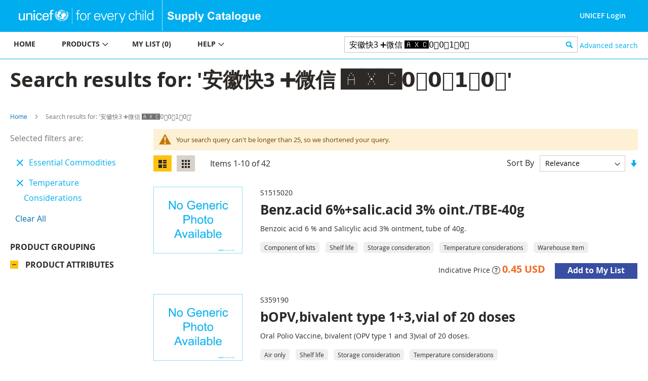

--- FILE ---
content_type: text/html; charset=UTF-8
request_url: https://supply.unicef.org/catalogsearch/result/index/?material_groups=20&product_attributes=7&q=%E5%AE%89%E5%BE%BD%E5%BF%AB3+%E2%9E%95%E5%BE%AE%E4%BF%A1+%F0%9F%85%B0%EF%B8%8E%F0%9F%86%87%F0%9F%85%B20%EF%B8%8F%E2%83%A30%EF%B8%8F%E2%83%A31%EF%B8%8F%E2%83%A30%EF%B8%8F%E2%83%A32%EF%B8%8F%E2%83%A30%EF%B8%8F%E2%83%A3+%E7%9B%B4%E8%90%A5%E5%AE%98%E7%BD%91%E2%9C%85%E8%87%A7wif
body_size: 13841
content:
 <!doctype html><html lang="en"><head ><script> var BASE_URL = 'https\u003A\u002F\u002Fsupply.unicef.org\u002F'; var require = { 'baseUrl': 'https\u003A\u002F\u002Fsupply.unicef.org\u002Fstatic\u002Ffrontend\u002FUnicef\u002Fcatalogue\u002Fen_US' };</script> <meta charset="utf-8"/>
<meta name="title" content="Search results for: &#039;安徽快3 ➕微信 🅰︎🆇🅲0️⃣0️⃣1️⃣0️⃣&#039;"/>
<meta name="robots" content="INDEX,FOLLOW"/>
<meta name="viewport" content="width=device-width, initial-scale=1, maximum-scale=1.0, user-scalable=no"/>
<meta name="format-detection" content="telephone=no"/>
<title>Search results for: &#039;安徽快3 ➕微信 🅰︎🆇🅲0️⃣0️⃣1️⃣0️⃣&#039;</title>
<link  rel="stylesheet" type="text/css"  media="all" href="https://supply.unicef.org/static/frontend/Unicef/catalogue/en_US/mage/calendar.min.css" />
<link  rel="stylesheet" type="text/css"  media="all" href="https://supply.unicef.org/static/frontend/Unicef/catalogue/en_US/css/styles-m.min.css" />
<link  rel="stylesheet" type="text/css"  media="all" href="https://supply.unicef.org/static/frontend/Unicef/catalogue/en_US/Ezest_Sidebar/css/expandcollapse.min.css" />
<link  rel="stylesheet" type="text/css"  media="screen and (min-width: 768px)" href="https://supply.unicef.org/static/frontend/Unicef/catalogue/en_US/css/styles-l.min.css" />
<link  rel="stylesheet" type="text/css"  media="print" href="https://supply.unicef.org/static/frontend/Unicef/catalogue/en_US/css/print.min.css" />
<link  rel="stylesheet" type="text/css"  rel="stylesheet" type="text/css" href="https://supply.unicef.org/static/frontend/Unicef/catalogue/en_US/css/custom.min.css" />
<link  rel="stylesheet" type="text/css"  media="all" href="https://maxcdn.bootstrapcdn.com/font-awesome/4.5.0/css/font-awesome.min.css" />
<script  type="text/javascript"  src="https://supply.unicef.org/static/frontend/Unicef/catalogue/en_US/requirejs/require.min.js"></script>
<script  type="text/javascript"  src="https://supply.unicef.org/static/frontend/Unicef/catalogue/en_US/requirejs-min-resolver.min.js"></script>
<script  type="text/javascript"  src="https://supply.unicef.org/static/frontend/Unicef/catalogue/en_US/mage/requirejs/mixins.min.js"></script>
<script  type="text/javascript"  src="https://supply.unicef.org/static/frontend/Unicef/catalogue/en_US/requirejs-config.min.js"></script>
<script  type="text/javascript"  src="https://supply.unicef.org/static/frontend/Unicef/catalogue/en_US/mage/polyfill.min.js"></script>
<script  type="text/javascript"  src="https://supply.unicef.org/static/frontend/Unicef/catalogue/en_US/Magento_Theme/js/custom.min.js"></script>
<link rel="preload" as="font" crossorigin="anonymous" href="https://supply.unicef.org/static/frontend/Unicef/catalogue/en_US/fonts/opensans/light/opensans-300.woff2" />
<link rel="preload" as="font" crossorigin="anonymous" href="https://supply.unicef.org/static/frontend/Unicef/catalogue/en_US/fonts/opensans/regular/opensans-400.woff2" />
<link rel="preload" as="font" crossorigin="anonymous" href="https://supply.unicef.org/static/frontend/Unicef/catalogue/en_US/fonts/opensans/semibold/opensans-600.woff2" />
<link rel="preload" as="font" crossorigin="anonymous" href="https://supply.unicef.org/static/frontend/Unicef/catalogue/en_US/fonts/opensans/bold/opensans-700.woff2" />
<link rel="preload" as="font" crossorigin="anonymous" href="https://supply.unicef.org/static/frontend/Unicef/catalogue/en_US/fonts/Luma-Icons.woff2" />
<link  rel="icon" type="image/x-icon" href="https://supply.unicef.org/media/favicon/stores/1/favicon.ico" />
<link  rel="shortcut icon" type="image/x-icon" href="https://supply.unicef.org/media/favicon/stores/1/favicon.ico" />
<script async src="https://www.googletagmanager.com/gtag/js?id=G-YLWGG24GJC"></script>
<script>
  window.dataLayer = window.dataLayer || [];
  function gtag(){dataLayer.push(arguments);}
  gtag('js', new Date());

  gtag('config', 'G-YLWGG24GJC');
</script>     <!-- BEGIN GOOGLE ANALYTICS CODE --><script type="text/x-magento-init">
{
    "*": {
        "Magento_GoogleAnalytics/js/google-analytics": {
            "isCookieRestrictionModeEnabled": 0,
            "currentWebsite": 1,
            "cookieName": "user_allowed_save_cookie",
            "ordersTrackingData": [],
            "pageTrackingData": {"optPageUrl":"","isAnonymizedIpActive":false,"accountId":"G-YLWGG24GJC"}        }
    }
}</script><!-- END GOOGLE ANALYTICS CODE --></head><body data-container="body" data-mage-init='{"loaderAjax": {}, "loader": { "icon": "https://supply.unicef.org/static/frontend/Unicef/catalogue/en_US/images/loader-2.gif"}}' class="page-products page-with-filter catalogsearch-result-index page-layout-2columns-left">         <div id="cookie-status">The store will not work correctly in the case when cookies are disabled.</div> <script type="text&#x2F;javascript">document.querySelector("#cookie-status").style.display = "none";</script> <script type="text/x-magento-init">
    {
        "*": {
            "cookieStatus": {}
        }
    }</script> <script type="text/x-magento-init">
    {
        "*": {
            "mage/cookies": {
                "expires": null,
                "path": "\u002F",
                "domain": ".supply.unicef.org",
                "secure": false,
                "lifetime": "3600"
            }
        }
    }</script>  <noscript><div class="message global noscript"><div class="content"><p><strong>JavaScript seems to be disabled in your browser.</strong> <span> For the best experience on our site, be sure to turn on Javascript in your browser.</span></p></div></div></noscript>   <script>true</script> <script>    require.config({
        map: {
            '*': {
                wysiwygAdapter: 'mage/adminhtml/wysiwyg/tiny_mce/tinymce4Adapter'
            }
        }
    });</script>  <div class="page-wrapper"><header class="page-header"><div class="header content">  <span data-action="toggle-nav" class="action nav-toggle"><span>Toggle Nav</span></span>  <a class="logo" href="https://www.unicef.org/" title="" target="_blank"> <img src="https://supply.unicef.org/media/logo/stores/1/Logo_Signature_Container_Rectangle_Horizontal_ENG_RGB.png" title="" alt="" width="170"  /></a> <div class="second-logo-container"> <div class="widget block block-static-block"><!--Home page Supply catalouge logo change-->

<div class="secound-logo"><a title="Supply Catalouge" href="/"><img src="https://supply.unicef.org/media/wysiwyg/scat-logo-without-line.png" alt="Supply Catalouge" /></a></div></div></div><div class="panel header"> <a class="action skip contentarea" href="#contentarea"><span> Skip to Content</span></a>  <ul class="header links">  <li class="greet welcome"><span></span></li> <script type="text/x-magento-init">
        {
            "*": {
                "Magento_Ui/js/core/app": {
                    "components": {
                        "customer": {
                            "component": "Magento_Customer/js/view/customer"
                        }
                    }
                }
            }
        }</script>  <li class="authorization-link"> <a href ="https://login.microsoftonline.com/77410195-14e1-4fb8-904b-ab1892023667/oauth2/v2.0/authorize?response_type=id_token&scope=user.read%20openid%20profile&client_id=9c040b4e-01d2-4357-8f8e-f42d6c29b7af&redirect_uri=https%3A%2F%2Fsupply.unicef.org%2Fssologin%2Ftoken%2Flogin&state=5e0cc9d3-be89-4649-a66c-705c15b657a9&nonce=167c6782-f76b-4f08-8089-7b19fba65684&client_info=1&x-client-SKU=MSAL.JS&x-client-Ver=0.2.3&client-request-id=4cd612ff-313d-4a61-be21-dcaa6d3c3f03&prompt=select_account&response_mode=form_post"> UNICEF Login</a> </li> <script>
    window.ssoClientUrl = "https://login.microsoftonline.com/77410195-14e1-4fb8-904b-ab1892023667/oauth2/v2.0/authorize?response_type=id_token&scope=user.read%20openid%20profile&client_id=9c040b4e-01d2-4357-8f8e-f42d6c29b7af&redirect_uri=https%3A%2F%2Fsupply.unicef.org%2Fssologin%2Ftoken%2Flogin&state=5e0cc9d3-be89-4649-a66c-705c15b657a9&nonce=167c6782-f76b-4f08-8089-7b19fba65684&client_info=1&x-client-SKU=MSAL.JS&x-client-Ver=0.2.3&client-request-id=4cd612ff-313d-4a61-be21-dcaa6d3c3f03&prompt=select_account&response_mode=form_post";</script></ul></div><ul class="compare wrapper"> <li class="item link compare" data-bind="scope: 'compareProducts'" data-role="compare-products-link"><a class="action compare no-display" title="Compare&#x20;Products" data-bind="attr: {'href': compareProducts().listUrl}, css: {'no-display': !compareProducts().count}" >Compare Products <span class="counter qty" data-bind="text: compareProducts().countCaption"></span></a></li> <script type="text/x-magento-init">
{"[data-role=compare-products-link]": {"Magento_Ui/js/core/app": {"components":{"compareProducts":{"component":"Magento_Catalog\/js\/view\/compare-products"}}}}}</script></ul></div></header><div class="menu-search-container">  <div class="sections nav-sections"> <div class="section-items nav-sections-items" data-mage-init='{"tabs":{"openedState":"active"}}'>  <div class="section-item-title nav-sections-item-title" data-role="collapsible"><a class="nav-sections-item-switch" data-toggle="switch" href="#store.menu">Menu</a></div><div class="section-item-content nav-sections-item-content" id="store.menu" data-role="content">   <a id="back-to-top-button"></a>    <nav class="navigation" data-action="navigation"><ul data-mage-init='{"menu":{"responsive":true, "expanded":true, "position":{"my":"left top","at":"left bottom"}}}'><li class="level0 nav-7 level-top parent ui-menu-item"><a class="level-top ui-corner-all" tabindex="-1" href="https://supply.unicef.org/"><span>Home</span></a></li>
<li class="level0 nav-4 level-top parent ui-menu-item"><a class="level-top ui-corner-all" tabindex="-1" href="https://supply.unicef.org/product-categories"><span>Products</span><span class="ui-menu-icon ui-icon ui-icon-carat-1-e"></span></a>
	<ul class="level0 submenu ui-menu ui-widget ui-widget-content ui-corner-all" style="display: none;">
		<li class="level1 nav-4-1 first ui-menu-item"><a class="ui-corner-all" tabindex="-1" href="https://supply.unicef.org/all-materials.html"><span>All products</span></a></li>
		<li class="level1 nav-4-2 ui-menu-item"><a class="ui-corner-all" tabindex="-1" href="https://supply.unicef.org/all-materials.html?material_groups=18"><span>Emergency products</span></a></li>
		<li class="level1 nav-4-4 last ui-menu-item"><a class="ui-corner-all" tabindex="-1" href="https://supply.unicef.org/all-materials.html?material_groups=20"><span>Essential commodities</span></a></li>
		<li class="level1 nav-4-3 last ui-menu-item"><a class="ui-corner-all" tabindex="-1" href="https://supply.unicef.org/all-materials.html?material_groups=19"><span>Kits</span></a></li>
	</ul>
</li>
<li class="level0 nav-2 level-top parent ui-menu-item"><a class="level-top ui-corner-all" tabindex="-1" href="https://supply.unicef.org/checkout/cart/"><span id="mylist-menubar">My list </span></a></li>
<li class="level0 nav-5 level-top parent ui-menu-item"><a class="level-top ui-corner-all" tabindex="-1" href="https://supply.unicef.org/help"><span>Help</span><span class="ui-menu-icon ui-icon ui-icon-carat-1-e"></span></a>
	<ul class="level0 submenu ui-menu ui-widget ui-widget-content ui-corner-all" style="display: none;">
		<li class="level1 nav-5-1 first last ui-menu-item"><a class="ui-corner-all" tabindex="-1" href="https://supply.unicef.org/how-to-order"><span>How to order</span></a></li>
		<li class="level1 nav-5-1 first last ui-menu-item"><a class="ui-corner-all" tabindex="-1" href="https://supply.unicef.org/product-attributes-guide"><span>Product attributes guide</span></a></li>
		<li class="level1 nav-5-1 first last ui-menu-item"><a class="ui-corner-all" tabindex="-1" href="https://supply.unicef.org/frequently-asked-questions"><span>Frequently Asked Questions</span></a></li>
		<li class="level1 nav-5-1 first last ui-menu-item"><a class="ui-corner-all" tabindex="-1" href="https://supply.unicef.org/acronyms-abbreviations"><span>Acronyms &amp; Abbreviations</span></a></li>
		<li class="level1 nav-5-1 first last ui-menu-item"><a class="ui-corner-all" tabindex="-1" href="https://supply.unicef.org/conversion-table"><span>Conversion Table</span></a></li>
	</ul>
</li></ul></nav><script>
    require(['jquery', 'jquery/ui'], function($){
        var btn = $('#back-to-top-button');
        $(window).scroll(function() {
          if ($(window).scrollTop() > 500) {
            btn.addClass('show');
          } else {
            btn.removeClass('show');
          }
        });
        btn.on('click', function(e) {
          e.preventDefault();
          $('html, body').animate({scrollTop:0}, '100');
        });
      });</script></div>  <div class="section-item-title nav-sections-item-title" data-role="collapsible"><a class="nav-sections-item-switch" data-toggle="switch" href="#store.links">Account</a></div><div class="section-item-content nav-sections-item-content" id="store.links" data-role="content"><!-- Account links --></div> </div></div>  <div class="block block-search"><div class="block block-title"><strong>Search</strong></div><div class="block block-content"><form class="form minisearch" id="search_mini_form" action="https://supply.unicef.org/catalogsearch/result/" method="get"><div class="field search"><label class="label" for="search" data-role="minisearch-label"><span>Search</span></label> <div class="control"><input id="search" data-mage-init='{"quickSearch":{ "formSelector":"#search_mini_form", "url":"https://supply.unicef.org/search/ajax/suggest/", "destinationSelector":"#search_autocomplete", "minSearchLength":"3"} }' type="text" name="q" value="安徽快3 ➕微信 🅰︎🆇🅲0️⃣0️⃣1️⃣0️⃣" placeholder="&#x20;Search&#x20;products&#x20;by&#x20;keywords" class="input-text" maxlength="25" role="combobox" aria-haspopup="false" aria-autocomplete="both" autocomplete="off" aria-expanded="false"/>
<!-- <div id="search_autocomplete" class="search-autocomplete"></div>--></div></div><div class="actions"><button type="submit" title="Search" class="action search" aria-label="Search" ><span>Search</span></button></div></form></div></div>  <div class="nested"><a class="action advanced" href="https://supply.unicef.org/catalogsearch/advanced/" data-action="advanced-search"> Advanced search</a></div></div><div class="top-container">  <div class="page-title-wrapper"><h1 class="page-title"  ><span class="base" data-ui-id="page-title-wrapper" >Search results for: &#039;安徽快3 ➕微信 🅰︎🆇🅲0️⃣0️⃣1️⃣0️⃣&#039;</span></h1></div><div class="page messages"> <div data-placeholder="messages"></div> <div data-bind="scope: 'messages'"><!-- ko if: cookieMessages && cookieMessages.length > 0 --><div role="alert" data-bind="foreach: { data: cookieMessages, as: 'message' }" class="messages"><div data-bind="attr: { class: 'message-' + message.type + ' ' + message.type + ' message', 'data-ui-id': 'message-' + message.type }"><div data-bind="html: $parent.prepareMessageForHtml(message.text)"></div></div></div><!-- /ko --><!-- ko if: messages().messages && messages().messages.length > 0 --><div role="alert" data-bind="foreach: { data: messages().messages, as: 'message' }" class="messages"><div data-bind="attr: { class: 'message-' + message.type + ' ' + message.type + ' message', 'data-ui-id': 'message-' + message.type }"><div data-bind="html: $parent.prepareMessageForHtml(message.text)"></div></div></div><!-- /ko --></div><script type="text/x-magento-init">
    {
        "*": {
            "Magento_Ui/js/core/app": {
                "components": {
                        "messages": {
                            "component": "Magento_Theme/js/view/messages"
                        }
                    }
                }
            }
    }</script></div></div>  <div class="breadcrumbs"><ul class="items"> <li class="item home"> <a href="https://supply.unicef.org/" title="Go to Home Page">Home</a> </li>  <li class="item search"> <strong>Search results for: &#039;安徽快3 ➕微信 🅰︎🆇🅲0️⃣0️⃣1️⃣0️⃣&#039;</strong> </li> </ul></div><main id="maincontent" class="page-main"> <a id="contentarea" tabindex="-1"></a><div class="columns"><div class="column main"><input name="form_key" type="hidden" value="wSIH23sSyVkn2AeK" /> <div id="authenticationPopup" data-bind="scope:'authenticationPopup', style: {display: 'none'}"> <script>window.authenticationPopup = {"autocomplete":"off","customerRegisterUrl":"https:\/\/supply.unicef.org\/customer\/account\/create\/","customerForgotPasswordUrl":"https:\/\/supply.unicef.org\/customer\/account\/forgotpassword\/","baseUrl":"https:\/\/supply.unicef.org\/"}</script> <!-- ko template: getTemplate() --><!-- /ko --><script type="text/x-magento-init">
        {
            "#authenticationPopup": {
                "Magento_Ui/js/core/app": {"components":{"authenticationPopup":{"component":"Magento_Customer\/js\/view\/authentication-popup","children":{"messages":{"component":"Magento_Ui\/js\/view\/messages","displayArea":"messages"},"captcha":{"component":"Magento_Captcha\/js\/view\/checkout\/loginCaptcha","displayArea":"additional-login-form-fields","formId":"user_login","configSource":"checkout"},"amazon-button":{"component":"Amazon_Login\/js\/view\/login-button-wrapper","sortOrder":"0","displayArea":"additional-login-form-fields","config":{"tooltip":"Securely login to our website using your existing Amazon details.","componentDisabled":true}}}}}}            },
            "*": {
                "Magento_Ui/js/block-loader": "https\u003A\u002F\u002Fsupply.unicef.org\u002Fstatic\u002Ffrontend\u002FUnicef\u002Fcatalogue\u002Fen_US\u002Fimages\u002Floader\u002D1.gif"
            }
        }</script></div> <script type="text/x-magento-init">
    {
        "*": {
            "Magento_Customer/js/section-config": {
                "sections": {"stores\/store\/switch":["*"],"stores\/store\/switchrequest":["*"],"directory\/currency\/switch":["*"],"*":["messages"],"customer\/account\/logout":["*","recently_viewed_product","recently_compared_product","persistent"],"customer\/account\/loginpost":["*"],"customer\/account\/createpost":["*"],"customer\/account\/editpost":["*"],"customer\/ajax\/login":["checkout-data","cart","captcha"],"catalog\/product_compare\/add":["compare-products"],"catalog\/product_compare\/remove":["compare-products"],"catalog\/product_compare\/clear":["compare-products"],"sales\/guest\/reorder":["cart"],"sales\/order\/reorder":["cart"],"checkout\/cart\/add":["cart","directory-data"],"checkout\/cart\/delete":["cart"],"checkout\/cart\/updatepost":["cart"],"checkout\/cart\/updateitemoptions":["cart"],"checkout\/cart\/couponpost":["cart"],"checkout\/cart\/estimatepost":["cart"],"checkout\/cart\/estimateupdatepost":["cart"],"checkout\/onepage\/saveorder":["cart","checkout-data","last-ordered-items"],"checkout\/sidebar\/removeitem":["cart"],"checkout\/sidebar\/updateitemqty":["cart"],"rest\/*\/v1\/carts\/*\/payment-information":["cart","last-ordered-items","instant-purchase"],"rest\/*\/v1\/guest-carts\/*\/payment-information":["cart"],"rest\/*\/v1\/guest-carts\/*\/selected-payment-method":["cart","checkout-data"],"rest\/*\/v1\/carts\/*\/selected-payment-method":["cart","checkout-data","instant-purchase"],"customer\/address\/*":["instant-purchase"],"customer\/account\/*":["instant-purchase"],"vault\/cards\/deleteaction":["instant-purchase"],"multishipping\/checkout\/overviewpost":["cart"],"paypal\/express\/placeorder":["cart","checkout-data"],"paypal\/payflowexpress\/placeorder":["cart","checkout-data"],"paypal\/express\/onauthorization":["cart","checkout-data"],"persistent\/index\/unsetcookie":["persistent"],"review\/product\/post":["review"],"wishlist\/index\/add":["wishlist"],"wishlist\/index\/remove":["wishlist"],"wishlist\/index\/updateitemoptions":["wishlist"],"wishlist\/index\/update":["wishlist"],"wishlist\/index\/cart":["wishlist","cart"],"wishlist\/index\/fromcart":["wishlist","cart"],"wishlist\/index\/allcart":["wishlist","cart"],"wishlist\/shared\/allcart":["wishlist","cart"],"wishlist\/shared\/cart":["cart"],"braintree\/paypal\/placeorder":["cart","checkout-data"],"braintree\/googlepay\/placeorder":["cart","checkout-data"]},
                "clientSideSections": ["checkout-data","cart-data","chatData"],
                "baseUrls": ["https:\/\/supply.unicef.org\/"],
                "sectionNames": ["messages","customer","compare-products","last-ordered-items","cart","directory-data","captcha","instant-purchase","loggedAsCustomer","persistent","review","wishlist","chatData","recently_viewed_product","recently_compared_product","product_data_storage","paypal-billing-agreement"]            }
        }
    }</script> <script type="text/x-magento-init">
    {
        "*": {
            "Magento_Customer/js/customer-data": {
                "sectionLoadUrl": "https\u003A\u002F\u002Fsupply.unicef.org\u002Fcustomer\u002Fsection\u002Fload\u002F",
                "expirableSectionLifetime": 60,
                "expirableSectionNames": ["cart","persistent"],
                "cookieLifeTime": "3600",
                "updateSessionUrl": "https\u003A\u002F\u002Fsupply.unicef.org\u002Fcustomer\u002Faccount\u002FupdateSession\u002F"
            }
        }
    }</script> <script type="text/x-magento-init">
    {
        "*": {
            "Magento_Customer/js/invalidation-processor": {
                "invalidationRules": {
                    "website-rule": {
                        "Magento_Customer/js/invalidation-rules/website-rule": {
                            "scopeConfig": {
                                "websiteId": "1"
                            }
                        }
                    }
                }
            }
        }
    }</script> <script type="text/x-magento-init">
    {
        "body": {
            "pageCache": {"url":"https:\/\/supply.unicef.org\/page_cache\/block\/render\/?material_groups=20&product_attributes=7&q=%E5%AE%89%E5%BE%BD%E5%BF%AB3+%E2%9E%95%E5%BE%AE%E4%BF%A1+%F0%9F%85%B0%EF%B8%8E%F0%9F%86%87%F0%9F%85%B20%EF%B8%8F%E2%83%A30%EF%B8%8F%E2%83%A31%EF%B8%8F%E2%83%A30%EF%B8%8F%E2%83%A32%EF%B8%8F%E2%83%A30%EF%B8%8F%E2%83%A3+%E7%9B%B4%E8%90%A5%E5%AE%98%E7%BD%91%E2%9C%85%E8%87%A7wif","handles":["default","catalogsearch_result_index","catalogsearch_result_index_noresults"],"originalRequest":{"route":"catalogsearch","controller":"result","action":"index","uri":"\/catalogsearch\/result\/index\/?material_groups=20&product_attributes=7&q=%E5%AE%89%E5%BE%BD%E5%BF%AB3+%E2%9E%95%E5%BE%AE%E4%BF%A1+%F0%9F%85%B0%EF%B8%8E%F0%9F%86%87%F0%9F%85%B20%EF%B8%8F%E2%83%A30%EF%B8%8F%E2%83%A31%EF%B8%8F%E2%83%A30%EF%B8%8F%E2%83%A32%EF%B8%8F%E2%83%A30%EF%B8%8F%E2%83%A3+%E7%9B%B4%E8%90%A5%E5%AE%98%E7%BD%91%E2%9C%85%E8%87%A7wif"},"versionCookieName":"private_content_version"}        }
    }</script>      <div class="search results"> <div class="message notice"><div> Your search query can't be longer than 25, so we shortened your query.<br /></div></div>           <div class="toolbar toolbar-products" data-mage-init='{"productListToolbarForm":{"mode":"product_list_mode","direction":"product_list_dir","order":"product_list_order","limit":"product_list_limit","modeDefault":"list","directionDefault":"desc","orderDefault":"relevance","limitDefault":10,"url":"https:\/\/supply.unicef.org\/catalogsearch\/result\/index\/?material_groups=20&product_attributes=7&q=%E5%AE%89%E5%BE%BD%E5%BF%AB3+%E2%9E%95%E5%BE%AE%E4%BF%A1+%F0%9F%85%B0%EF%B8%8E%F0%9F%86%87%F0%9F%85%B20%EF%B8%8F%E2%83%A30%EF%B8%8F%E2%83%A31%EF%B8%8F%E2%83%A30%EF%B8%8F%E2%83%A32%EF%B8%8F%E2%83%A30%EF%B8%8F%E2%83%A3+%E7%9B%B4%E8%90%A5%E5%AE%98%E7%BD%91%E2%9C%85%E8%87%A7wif","formKey":"wSIH23sSyVkn2AeK","post":false}}'>    <div class="modes">  <strong class="modes-label" id="modes-label">View as</strong>   <strong title="List" class="modes-mode active mode-list" data-value="list"><span>List</span></strong>    <a class="modes-mode mode-grid" title="Grid" href="#" data-role="mode-switcher" data-value="grid" id="mode-grid" aria-labelledby="modes-label mode-grid"><span>Grid</span></a>   </div>    <p class="toolbar-amount" id="toolbar-amount"> Items <span class="toolbar-number">1</span>-<span class="toolbar-number">10</span> of <span class="toolbar-number">42</span> </p>      <div class="pages"><strong class="label pages-label" id="paging-label">Page</strong> <ul class="items pages-items" aria-labelledby="paging-label">     <li class="item current"><strong class="page"><span class="label">You&#039;re currently reading page</span> <span>1</span></strong></li>    <li class="item"><a href="https://supply.unicef.org/catalogsearch/result/index/?material_groups=20&amp;p=2&amp;product_attributes=7&amp;q=%E5%AE%89%E5%BE%BD%E5%BF%AB3+%E2%9E%95%E5%BE%AE%E4%BF%A1+%F0%9F%85%B0%EF%B8%8E%F0%9F%86%87%F0%9F%85%B20%EF%B8%8F%E2%83%A30%EF%B8%8F%E2%83%A31%EF%B8%8F%E2%83%A30%EF%B8%8F%E2%83%A32%EF%B8%8F%E2%83%A30%EF%B8%8F%E2%83%A3+%E7%9B%B4%E8%90%A5%E5%AE%98%E7%BD%91%E2%9C%85%E8%87%A7wif" class="page"><span class="label">Page</span> <span>2</span></a></li>    <li class="item"><a href="https://supply.unicef.org/catalogsearch/result/index/?material_groups=20&amp;p=3&amp;product_attributes=7&amp;q=%E5%AE%89%E5%BE%BD%E5%BF%AB3+%E2%9E%95%E5%BE%AE%E4%BF%A1+%F0%9F%85%B0%EF%B8%8E%F0%9F%86%87%F0%9F%85%B20%EF%B8%8F%E2%83%A30%EF%B8%8F%E2%83%A31%EF%B8%8F%E2%83%A30%EF%B8%8F%E2%83%A32%EF%B8%8F%E2%83%A30%EF%B8%8F%E2%83%A3+%E7%9B%B4%E8%90%A5%E5%AE%98%E7%BD%91%E2%9C%85%E8%87%A7wif" class="page"><span class="label">Page</span> <span>3</span></a></li>    <li class="item"><a href="https://supply.unicef.org/catalogsearch/result/index/?material_groups=20&amp;p=4&amp;product_attributes=7&amp;q=%E5%AE%89%E5%BE%BD%E5%BF%AB3+%E2%9E%95%E5%BE%AE%E4%BF%A1+%F0%9F%85%B0%EF%B8%8E%F0%9F%86%87%F0%9F%85%B20%EF%B8%8F%E2%83%A30%EF%B8%8F%E2%83%A31%EF%B8%8F%E2%83%A30%EF%B8%8F%E2%83%A32%EF%B8%8F%E2%83%A30%EF%B8%8F%E2%83%A3+%E7%9B%B4%E8%90%A5%E5%AE%98%E7%BD%91%E2%9C%85%E8%87%A7wif" class="page"><span class="label">Page</span> <span>4</span></a></li>    <li class="item"><a href="https://supply.unicef.org/catalogsearch/result/index/?material_groups=20&amp;p=5&amp;product_attributes=7&amp;q=%E5%AE%89%E5%BE%BD%E5%BF%AB3+%E2%9E%95%E5%BE%AE%E4%BF%A1+%F0%9F%85%B0%EF%B8%8E%F0%9F%86%87%F0%9F%85%B20%EF%B8%8F%E2%83%A30%EF%B8%8F%E2%83%A31%EF%B8%8F%E2%83%A30%EF%B8%8F%E2%83%A32%EF%B8%8F%E2%83%A30%EF%B8%8F%E2%83%A3+%E7%9B%B4%E8%90%A5%E5%AE%98%E7%BD%91%E2%9C%85%E8%87%A7wif" class="page"><span class="label">Page</span> <span>5</span></a></li>      <li class="item pages-item-next"> <a class="action  next" href="https://supply.unicef.org/catalogsearch/result/index/?material_groups=20&amp;p=2&amp;product_attributes=7&amp;q=%E5%AE%89%E5%BE%BD%E5%BF%AB3+%E2%9E%95%E5%BE%AE%E4%BF%A1+%F0%9F%85%B0%EF%B8%8E%F0%9F%86%87%F0%9F%85%B20%EF%B8%8F%E2%83%A30%EF%B8%8F%E2%83%A31%EF%B8%8F%E2%83%A30%EF%B8%8F%E2%83%A32%EF%B8%8F%E2%83%A30%EF%B8%8F%E2%83%A3+%E7%9B%B4%E8%90%A5%E5%AE%98%E7%BD%91%E2%9C%85%E8%87%A7wif" title="Next"><span class="label">Page</span> <span>Next</span></a></li> </ul></div>      <div class="field limiter"><label class="label" for="limiter"><span>Show</span></label> <div class="control"><select id="limiter" data-role="limiter" class="limiter-options"> <option value="5" >5</option> <option value="10"  selected="selected" >10</option> <option value="15" >15</option> <option value="20" >20</option> <option value="25" >25</option> <option value="all" >All</option></select></div><span class="limiter-text">per page</span></div>    <div class="toolbar-sorter sorter"><label class="sorter-label" for="sorter">Sort By</label> <select id="sorter" data-role="sorter" class="sorter-options"> <option value="effective_date"  >Latest</option> <option value="name"  >Product description</option> <option value="sku"  >Product number</option> <option value="relevance"  selected="selected"  >Relevance</option></select>  <a title="Set&#x20;Ascending&#x20;Direction" href="#" class="action sorter-action sort-desc" data-role="direction-switcher" data-value="asc"><span>Set Ascending Direction</span></a> </div> </div>     <div class="products wrapper list products-list"> <ol class="products list items product-items">  <li class="item product product-item"> <div class="product-item-info" data-container="product-list"> <a href="https://supply.unicef.org/s1515020.html" class="product photo product-item-photo" tabindex="-1">   <span class="product-image-container" style="width:176px;"><span class="product-image-wrapper" style="padding-bottom: 100%;"><img class="product-image-photo"  src="https://supply.unicef.org/media/catalog/product/placeholder/default/Generic_Photo_Image_1.png" width="" height="" alt="Benz.acid 6%+salic.acid 3% oint./TBE-40g"/></span></span></a> <div class="product details product-item-details"> <span class="sku-name">S1515020</span> <strong class="product name product-item-name"><a class="product-item-link" href="https://supply.unicef.org/s1515020.html">Benz.acid 6%+salic.acid 3% oint./TBE-40g</a></strong>  <div class="product description product-item-description">
<br>Benzoic acid 6 % and Salicylic acid 3% ointment, tube of 40g.
</div>   <span class="product-attr">Component of kits</span>  <span class="product-attr">Shelf life</span>  <span class="product-attr">Storage consideration</span>  <span class="product-attr">Temperature considerations</span>  <span class="product-attr">Warehouse Item</span>  <div class="product-item-inner"><div class="product actions product-item-actions"><div class="actions-primary"><div class="price-box price-final_price" data-role="priceBox" data-product-id="10435" data-price-box="product-id-10435">     <span class="price-container price-final_price tax weee" > <span  id="product-price-10435"  data-price-amount="0.45" data-price-type="finalPrice" class="price-wrapper ">  <span class="indicative-price"><b>Indicative Price</b>  <svg width="1em" height="1em" viewBox="0 0 16 16" class="bi bi-question-circle" fill="currentColor" xmlns="http://www.w3.org/2000/svg"><path fill-rule="evenodd" d="M8 15A7 7 0 1 0 8 1a7 7 0 0 0 0 14zm0 1A8 8 0 1 0 8 0a8 8 0 0 0 0 16z"/><path d="M5.255 5.786a.237.237 0 0 0 .241.247h.825c.138 0 .248-.113.266-.25.09-.656.54-1.134 1.342-1.134.686 0 1.314.343 1.314 1.168 0 .635-.374.927-.965 1.371-.673.489-1.206 1.06-1.168 1.987l.003.217a.25.25 0 0 0 .25.246h.811a.25.25 0 0 0 .25-.25v-.105c0-.718.273-.927 1.01-1.486.609-.463 1.244-.977 1.244-2.056 0-1.511-1.276-2.241-2.673-2.241-1.267 0-2.655.59-2.75 2.286zm1.557 5.763c0 .533.425.927 1.01.927.609 0 1.028-.394 1.028-.927 0-.552-.42-.94-1.029-.94-.584 0-1.009.388-1.009.94z"/></svg><p class="indicative-price-comment" style='display:none;'>For more information, please refer to the Help > FAQs.</p></span> <span class="price">0.45 USD</span> </span>  </span>  </div>   <form data-role="tocart-form" data-product-sku="S1515020" action="https://supply.unicef.org/checkout/cart/add/uenc/[base64]%2C%2C/product/10435/" method="post"><input type="hidden" name="product" value="10435"><input type="hidden" name="uenc" value="[base64]"><input name="form_key" type="hidden" value="wSIH23sSyVkn2AeK" />  <button type="submit" title=" Add to My List" class="action tocart primary"><span> Add to My List</span></button> </form></div><!--div data-role="add-to-links" class="actions-secondary" style="left:176px;top:176px;">   <a href="#" class="action towishlist" title="Add&#x20;to&#x20;Wish&#x20;List" aria-label="Add&#x20;to&#x20;Wish&#x20;List" data-post='{"action":"https:\/\/supply.unicef.org\/wishlist\/index\/add\/","data":{"product":10435,"uenc":"[base64],,"}}' data-action="add-to-wishlist" role="button"><span>Add to Wish List</span></a>  <a href="#" class="action tocompare" title="Add to Compare" aria-label="Add to Compare" data-post='{"action":"https:\/\/supply.unicef.org\/catalog\/product_compare\/add\/","data":{"product":"10435","uenc":"[base64],,"}}' role="button"><span>Add to Compare</span></a> </div--></div></div></div></div>  </li><li class="item product product-item"> <div class="product-item-info" data-container="product-list"> <a href="https://supply.unicef.org/s359190.html" class="product photo product-item-photo" tabindex="-1">   <span class="product-image-container" style="width:176px;"><span class="product-image-wrapper" style="padding-bottom: 100%;"><img class="product-image-photo"  src="https://supply.unicef.org/media/catalog/product/placeholder/default/Generic_Photo_Image_1.png" width="" height="" alt="bOPV,bivalent type 1+3,vial of 20 doses"/></span></span></a> <div class="product details product-item-details"> <span class="sku-name">S359190</span> <strong class="product name product-item-name"><a class="product-item-link" href="https://supply.unicef.org/s359190.html">bOPV,bivalent type 1+3,vial of 20 doses</a></strong>  <div class="product description product-item-description">
<br>Oral Polio Vaccine, bivalent (OPV type 1 and 3)vial of 20 doses.
</div>   <span class="product-attr">Air only</span>  <span class="product-attr">Shelf life</span>  <span class="product-attr">Storage consideration</span>  <span class="product-attr">Temperature considerations</span>  <div class="product-item-inner"><div class="product actions product-item-actions"><div class="actions-primary"><div class="price-box price-final_price" data-role="priceBox" data-product-id="10638" data-price-box="product-id-10638">     <span class="price-container price-final_price tax weee" > <span  id="product-price-10638"  data-price-amount="2.82" data-price-type="finalPrice" class="price-wrapper ">  <span class="indicative-price"><b>Indicative Price</b>  <svg width="1em" height="1em" viewBox="0 0 16 16" class="bi bi-question-circle" fill="currentColor" xmlns="http://www.w3.org/2000/svg"><path fill-rule="evenodd" d="M8 15A7 7 0 1 0 8 1a7 7 0 0 0 0 14zm0 1A8 8 0 1 0 8 0a8 8 0 0 0 0 16z"/><path d="M5.255 5.786a.237.237 0 0 0 .241.247h.825c.138 0 .248-.113.266-.25.09-.656.54-1.134 1.342-1.134.686 0 1.314.343 1.314 1.168 0 .635-.374.927-.965 1.371-.673.489-1.206 1.06-1.168 1.987l.003.217a.25.25 0 0 0 .25.246h.811a.25.25 0 0 0 .25-.25v-.105c0-.718.273-.927 1.01-1.486.609-.463 1.244-.977 1.244-2.056 0-1.511-1.276-2.241-2.673-2.241-1.267 0-2.655.59-2.75 2.286zm1.557 5.763c0 .533.425.927 1.01.927.609 0 1.028-.394 1.028-.927 0-.552-.42-.94-1.029-.94-.584 0-1.009.388-1.009.94z"/></svg><p class="indicative-price-comment" style='display:none;'>For more information, please refer to the Help > FAQs.</p></span> <span class="price">2.82 USD</span> </span>  </span>  </div>   <form data-role="tocart-form" data-product-sku="S359190" action="https://supply.unicef.org/checkout/cart/add/uenc/[base64]%2C%2C/product/10638/" method="post"><input type="hidden" name="product" value="10638"><input type="hidden" name="uenc" value="[base64]"><input name="form_key" type="hidden" value="wSIH23sSyVkn2AeK" />  <button type="submit" title=" Add to My List" class="action tocart primary"><span> Add to My List</span></button> </form></div><!--div data-role="add-to-links" class="actions-secondary" style="left:176px;top:176px;">   <a href="#" class="action towishlist" title="Add&#x20;to&#x20;Wish&#x20;List" aria-label="Add&#x20;to&#x20;Wish&#x20;List" data-post='{"action":"https:\/\/supply.unicef.org\/wishlist\/index\/add\/","data":{"product":10638,"uenc":"[base64],,"}}' data-action="add-to-wishlist" role="button"><span>Add to Wish List</span></a>  <a href="#" class="action tocompare" title="Add to Compare" aria-label="Add to Compare" data-post='{"action":"https:\/\/supply.unicef.org\/catalog\/product_compare\/add\/","data":{"product":"10638","uenc":"[base64],,"}}' role="button"><span>Add to Compare</span></a> </div--></div></div></div></div>  </li><li class="item product product-item"> <div class="product-item-info" data-container="product-list"> <a href="https://supply.unicef.org/s359191.html" class="product photo product-item-photo" tabindex="-1">   <span class="product-image-container" style="width:176px;"><span class="product-image-wrapper" style="padding-bottom: 100%;"><img class="product-image-photo"  src="https://supply.unicef.org/media/catalog/product/placeholder/default/Generic_Photo_Image_1.png" width="" height="" alt="bOPV,bivalent type 1+3,vial of 10 doses"/></span></span></a> <div class="product details product-item-details"> <span class="sku-name">S359191</span> <strong class="product name product-item-name"><a class="product-item-link" href="https://supply.unicef.org/s359191.html">bOPV,bivalent type 1+3,vial of 10 doses</a></strong>  <div class="product description product-item-description">
<br>Bivalent Oral Polio Vaccine (OPV type 1 and 3), vial of 10 doses
</div>   <span class="product-attr">Air only</span>  <span class="product-attr">Shelf life</span>  <span class="product-attr">Storage consideration</span>  <span class="product-attr">Temperature considerations</span>  <div class="product-item-inner"><div class="product actions product-item-actions"><div class="actions-primary"><div class="price-box price-final_price" data-role="priceBox" data-product-id="10639" data-price-box="product-id-10639">     <span class="price-container price-final_price tax weee" > <span  id="product-price-10639"  data-price-amount="2" data-price-type="finalPrice" class="price-wrapper ">  <span class="indicative-price"><b>Indicative Price</b>  <svg width="1em" height="1em" viewBox="0 0 16 16" class="bi bi-question-circle" fill="currentColor" xmlns="http://www.w3.org/2000/svg"><path fill-rule="evenodd" d="M8 15A7 7 0 1 0 8 1a7 7 0 0 0 0 14zm0 1A8 8 0 1 0 8 0a8 8 0 0 0 0 16z"/><path d="M5.255 5.786a.237.237 0 0 0 .241.247h.825c.138 0 .248-.113.266-.25.09-.656.54-1.134 1.342-1.134.686 0 1.314.343 1.314 1.168 0 .635-.374.927-.965 1.371-.673.489-1.206 1.06-1.168 1.987l.003.217a.25.25 0 0 0 .25.246h.811a.25.25 0 0 0 .25-.25v-.105c0-.718.273-.927 1.01-1.486.609-.463 1.244-.977 1.244-2.056 0-1.511-1.276-2.241-2.673-2.241-1.267 0-2.655.59-2.75 2.286zm1.557 5.763c0 .533.425.927 1.01.927.609 0 1.028-.394 1.028-.927 0-.552-.42-.94-1.029-.94-.584 0-1.009.388-1.009.94z"/></svg><p class="indicative-price-comment" style='display:none;'>For more information, please refer to the Help > FAQs.</p></span> <span class="price">2.00 USD</span> </span>  </span>  </div>   <form data-role="tocart-form" data-product-sku="S359191" action="https://supply.unicef.org/checkout/cart/add/uenc/[base64]%2C%2C/product/10639/" method="post"><input type="hidden" name="product" value="10639"><input type="hidden" name="uenc" value="[base64]"><input name="form_key" type="hidden" value="wSIH23sSyVkn2AeK" />  <button type="submit" title=" Add to My List" class="action tocart primary"><span> Add to My List</span></button> </form></div><!--div data-role="add-to-links" class="actions-secondary" style="left:176px;top:176px;">   <a href="#" class="action towishlist" title="Add&#x20;to&#x20;Wish&#x20;List" aria-label="Add&#x20;to&#x20;Wish&#x20;List" data-post='{"action":"https:\/\/supply.unicef.org\/wishlist\/index\/add\/","data":{"product":10639,"uenc":"[base64],,"}}' data-action="add-to-wishlist" role="button"><span>Add to Wish List</span></a>  <a href="#" class="action tocompare" title="Add to Compare" aria-label="Add to Compare" data-post='{"action":"https:\/\/supply.unicef.org\/catalog\/product_compare\/add\/","data":{"product":"10639","uenc":"[base64],,"}}' role="button"><span>Add to Compare</span></a> </div--></div></div></div></div>  </li><li class="item product product-item"> <div class="product-item-info" data-container="product-list"> <a href="https://supply.unicef.org/s1300110.html" class="product photo product-item-photo" tabindex="-1">   <span class="product-image-container" style="width:176px;"><span class="product-image-wrapper" style="padding-bottom: 100%;"><img class="product-image-photo"  src="https://supply.unicef.org/media/catalog/product/placeholder/default/Generic_Photo_Image_1.png" width="" height="" alt="Amod 270mg+Arte100mg tabs/3/PAC-25"/></span></span></a> <div class="product details product-item-details"> <span class="sku-name">S1300110</span> <strong class="product name product-item-name"><a class="product-item-link" href="https://supply.unicef.org/s1300110.html">Amod 270mg+Arte100mg tabs/3/PAC-25</a></strong>  <div class="product description product-item-description">
<br>Amodiaquine 270mg (as hydrochloride)+ Artesunate 100mg fixed dose
combination, bilayered tablets, blister pack of 3 tablets. Packed in a
pack of 25 blisters.
</div>   <span class="product-attr">Component of kits</span>  <span class="product-attr">Shelf life</span>  <span class="product-attr">Temperature considerations</span>  <div class="product-item-inner"><div class="product actions product-item-actions"><div class="actions-primary"><div class="price-box price-final_price" data-role="priceBox" data-product-id="10410" data-price-box="product-id-10410">     <span class="price-container price-final_price tax weee" > <span  id="product-price-10410"  data-price-amount="10.24" data-price-type="finalPrice" class="price-wrapper ">  <span class="indicative-price"><b>Indicative Price</b>  <svg width="1em" height="1em" viewBox="0 0 16 16" class="bi bi-question-circle" fill="currentColor" xmlns="http://www.w3.org/2000/svg"><path fill-rule="evenodd" d="M8 15A7 7 0 1 0 8 1a7 7 0 0 0 0 14zm0 1A8 8 0 1 0 8 0a8 8 0 0 0 0 16z"/><path d="M5.255 5.786a.237.237 0 0 0 .241.247h.825c.138 0 .248-.113.266-.25.09-.656.54-1.134 1.342-1.134.686 0 1.314.343 1.314 1.168 0 .635-.374.927-.965 1.371-.673.489-1.206 1.06-1.168 1.987l.003.217a.25.25 0 0 0 .25.246h.811a.25.25 0 0 0 .25-.25v-.105c0-.718.273-.927 1.01-1.486.609-.463 1.244-.977 1.244-2.056 0-1.511-1.276-2.241-2.673-2.241-1.267 0-2.655.59-2.75 2.286zm1.557 5.763c0 .533.425.927 1.01.927.609 0 1.028-.394 1.028-.927 0-.552-.42-.94-1.029-.94-.584 0-1.009.388-1.009.94z"/></svg><p class="indicative-price-comment" style='display:none;'>For more information, please refer to the Help > FAQs.</p></span> <span class="price">10.24 USD</span> </span>  </span>  </div>   <form data-role="tocart-form" data-product-sku="S1300110" action="https://supply.unicef.org/checkout/cart/add/uenc/[base64]%2C%2C/product/10410/" method="post"><input type="hidden" name="product" value="10410"><input type="hidden" name="uenc" value="[base64]"><input name="form_key" type="hidden" value="wSIH23sSyVkn2AeK" />  <button type="submit" title=" Add to My List" class="action tocart primary"><span> Add to My List</span></button> </form></div><!--div data-role="add-to-links" class="actions-secondary" style="left:176px;top:176px;">   <a href="#" class="action towishlist" title="Add&#x20;to&#x20;Wish&#x20;List" aria-label="Add&#x20;to&#x20;Wish&#x20;List" data-post='{"action":"https:\/\/supply.unicef.org\/wishlist\/index\/add\/","data":{"product":10410,"uenc":"[base64],,"}}' data-action="add-to-wishlist" role="button"><span>Add to Wish List</span></a>  <a href="#" class="action tocompare" title="Add to Compare" aria-label="Add to Compare" data-post='{"action":"https:\/\/supply.unicef.org\/catalog\/product_compare\/add\/","data":{"product":"10410","uenc":"[base64],,"}}' role="button"><span>Add to Compare</span></a> </div--></div></div></div></div>  </li><li class="item product product-item"> <div class="product-item-info" data-container="product-list"> <a href="https://supply.unicef.org/s1300101.html" class="product photo product-item-photo" tabindex="-1">   <span class="product-image-container" style="width:176px;"><span class="product-image-wrapper" style="padding-bottom: 100%;"><img class="product-image-photo"  src="https://supply.unicef.org/media/catalog/product/placeholder/default/Generic_Photo_Image_1.png" width="" height="" alt="Amod 135mg+Arte 50mg tab/3/PAC-25"/></span></span></a> <div class="product details product-item-details"> <span class="sku-name">S1300101</span> <strong class="product name product-item-name"><a class="product-item-link" href="https://supply.unicef.org/s1300101.html">Amod 135mg+Arte 50mg tab/3/PAC-25</a></strong>  <div class="product description product-item-description">
<br>Amodiaquine 150mg (as hydrochloride)+ Artesunate 50mg fixed dose
combination, bilayered tablets, blister of 3 tablets. Packed in a pack
of 25 blisters.
</div>   <span class="product-attr">Component of kits</span>  <span class="product-attr">Shelf life</span>  <span class="product-attr">Temperature considerations</span>  <div class="product-item-inner"><div class="product actions product-item-actions"><div class="actions-primary"><div class="price-box price-final_price" data-role="priceBox" data-product-id="10409" data-price-box="product-id-10409">     <span class="price-container price-final_price tax weee" > <span  id="product-price-10409"  data-price-amount="7.07" data-price-type="finalPrice" class="price-wrapper ">  <span class="indicative-price"><b>Indicative Price</b>  <svg width="1em" height="1em" viewBox="0 0 16 16" class="bi bi-question-circle" fill="currentColor" xmlns="http://www.w3.org/2000/svg"><path fill-rule="evenodd" d="M8 15A7 7 0 1 0 8 1a7 7 0 0 0 0 14zm0 1A8 8 0 1 0 8 0a8 8 0 0 0 0 16z"/><path d="M5.255 5.786a.237.237 0 0 0 .241.247h.825c.138 0 .248-.113.266-.25.09-.656.54-1.134 1.342-1.134.686 0 1.314.343 1.314 1.168 0 .635-.374.927-.965 1.371-.673.489-1.206 1.06-1.168 1.987l.003.217a.25.25 0 0 0 .25.246h.811a.25.25 0 0 0 .25-.25v-.105c0-.718.273-.927 1.01-1.486.609-.463 1.244-.977 1.244-2.056 0-1.511-1.276-2.241-2.673-2.241-1.267 0-2.655.59-2.75 2.286zm1.557 5.763c0 .533.425.927 1.01.927.609 0 1.028-.394 1.028-.927 0-.552-.42-.94-1.029-.94-.584 0-1.009.388-1.009.94z"/></svg><p class="indicative-price-comment" style='display:none;'>For more information, please refer to the Help > FAQs.</p></span> <span class="price">7.07 USD</span> </span>  </span>  </div>   <form data-role="tocart-form" data-product-sku="S1300101" action="https://supply.unicef.org/checkout/cart/add/uenc/[base64]%2C%2C/product/10409/" method="post"><input type="hidden" name="product" value="10409"><input type="hidden" name="uenc" value="[base64]"><input name="form_key" type="hidden" value="wSIH23sSyVkn2AeK" />  <button type="submit" title=" Add to My List" class="action tocart primary"><span> Add to My List</span></button> </form></div><!--div data-role="add-to-links" class="actions-secondary" style="left:176px;top:176px;">   <a href="#" class="action towishlist" title="Add&#x20;to&#x20;Wish&#x20;List" aria-label="Add&#x20;to&#x20;Wish&#x20;List" data-post='{"action":"https:\/\/supply.unicef.org\/wishlist\/index\/add\/","data":{"product":10409,"uenc":"[base64],,"}}' data-action="add-to-wishlist" role="button"><span>Add to Wish List</span></a>  <a href="#" class="action tocompare" title="Add to Compare" aria-label="Add to Compare" data-post='{"action":"https:\/\/supply.unicef.org\/catalog\/product_compare\/add\/","data":{"product":"10409","uenc":"[base64],,"}}' role="button"><span>Add to Compare</span></a> </div--></div></div></div></div>  </li><li class="item product product-item"> <div class="product-item-info" data-container="product-list"> <a href="https://supply.unicef.org/s1300121.html" class="product photo product-item-photo" tabindex="-1">   <span class="product-image-container" style="width:176px;"><span class="product-image-wrapper" style="padding-bottom: 100%;"><img class="product-image-photo"  src="https://supply.unicef.org/media/catalog/product/placeholder/default/Generic_Photo_Image_1.png" width="" height="" alt="Amod 67.5mg+Arte 25mg tab/3/PAC-25"/></span></span></a> <div class="product details product-item-details"> <span class="sku-name">S1300121</span> <strong class="product name product-item-name"><a class="product-item-link" href="https://supply.unicef.org/s1300121.html">Amod 67.5mg+Arte 25mg tab/3/PAC-25</a></strong>  <div class="product description product-item-description">
<br>Amodiaquine 67.5mg (as hydrochloride)+ Artesunate 25mg fixed dose
combination, bilayered tablets, blister pack of 3 tablets. Packed in a
pack of 25 blisters.
</div>   <span class="product-attr">Component of kits</span>  <span class="product-attr">Shelf life</span>  <span class="product-attr">Temperature considerations</span>  <div class="product-item-inner"><div class="product actions product-item-actions"><div class="actions-primary"><div class="price-box price-final_price" data-role="priceBox" data-product-id="10412" data-price-box="product-id-10412">     <span class="price-container price-final_price tax weee" > <span  id="product-price-10412"  data-price-amount="4.41" data-price-type="finalPrice" class="price-wrapper ">  <span class="indicative-price"><b>Indicative Price</b>  <svg width="1em" height="1em" viewBox="0 0 16 16" class="bi bi-question-circle" fill="currentColor" xmlns="http://www.w3.org/2000/svg"><path fill-rule="evenodd" d="M8 15A7 7 0 1 0 8 1a7 7 0 0 0 0 14zm0 1A8 8 0 1 0 8 0a8 8 0 0 0 0 16z"/><path d="M5.255 5.786a.237.237 0 0 0 .241.247h.825c.138 0 .248-.113.266-.25.09-.656.54-1.134 1.342-1.134.686 0 1.314.343 1.314 1.168 0 .635-.374.927-.965 1.371-.673.489-1.206 1.06-1.168 1.987l.003.217a.25.25 0 0 0 .25.246h.811a.25.25 0 0 0 .25-.25v-.105c0-.718.273-.927 1.01-1.486.609-.463 1.244-.977 1.244-2.056 0-1.511-1.276-2.241-2.673-2.241-1.267 0-2.655.59-2.75 2.286zm1.557 5.763c0 .533.425.927 1.01.927.609 0 1.028-.394 1.028-.927 0-.552-.42-.94-1.029-.94-.584 0-1.009.388-1.009.94z"/></svg><p class="indicative-price-comment" style='display:none;'>For more information, please refer to the Help > FAQs.</p></span> <span class="price">4.41 USD</span> </span>  </span>  </div>   <form data-role="tocart-form" data-product-sku="S1300121" action="https://supply.unicef.org/checkout/cart/add/uenc/[base64]%2C%2C/product/10412/" method="post"><input type="hidden" name="product" value="10412"><input type="hidden" name="uenc" value="[base64]"><input name="form_key" type="hidden" value="wSIH23sSyVkn2AeK" />  <button type="submit" title=" Add to My List" class="action tocart primary"><span> Add to My List</span></button> </form></div><!--div data-role="add-to-links" class="actions-secondary" style="left:176px;top:176px;">   <a href="#" class="action towishlist" title="Add&#x20;to&#x20;Wish&#x20;List" aria-label="Add&#x20;to&#x20;Wish&#x20;List" data-post='{"action":"https:\/\/supply.unicef.org\/wishlist\/index\/add\/","data":{"product":10412,"uenc":"[base64],,"}}' data-action="add-to-wishlist" role="button"><span>Add to Wish List</span></a>  <a href="#" class="action tocompare" title="Add to Compare" aria-label="Add to Compare" data-post='{"action":"https:\/\/supply.unicef.org\/catalog\/product_compare\/add\/","data":{"product":"10412","uenc":"[base64],,"}}' role="button"><span>Add to Compare</span></a> </div--></div></div></div></div>  </li><li class="item product product-item"> <div class="product-item-info" data-container="product-list"> <a href="https://supply.unicef.org/s1532008.html" class="product photo product-item-photo" tabindex="-1">   <span class="product-image-container" style="width:176px;"><span class="product-image-wrapper" style="padding-bottom: 100%;"><img class="product-image-photo"  src="https://supply.unicef.org/media/catalog/product/placeholder/default/Generic_Photo_Image_1.png" width="" height="" alt="Amod76.5mg+SP262.5mg disp tab/3+1/PAC-50"/></span></span></a> <div class="product details product-item-details"> <span class="sku-name">S1532008</span> <strong class="product name product-item-name"><a class="product-item-link" href="https://supply.unicef.org/s1532008.html">Amod76.5mg+SP262.5mg disp tab/3+1/PAC-50</a></strong>  <div class="product description product-item-description">
<br>Amodiaquine 76.5mg (as hydrochloride) + Sulfadoxine-Pyrimethamine 250
mg+ 12.5 mg dispersible tablets, Co-Blister of 3+1 tablets. Packed in a
pack of 50 blisters.
</div>   <span class="product-attr">Shelf life</span>  <span class="product-attr">Storage consideration</span>  <span class="product-attr">Temperature considerations</span>  <div class="product-item-inner"><div class="product actions product-item-actions"><div class="actions-primary"><div class="price-box price-final_price" data-role="priceBox" data-product-id="10460" data-price-box="product-id-10460">     <span class="price-container price-final_price tax weee" > <span  id="product-price-10460"  data-price-amount="13" data-price-type="finalPrice" class="price-wrapper ">  <span class="indicative-price"><b>Indicative Price</b>  <svg width="1em" height="1em" viewBox="0 0 16 16" class="bi bi-question-circle" fill="currentColor" xmlns="http://www.w3.org/2000/svg"><path fill-rule="evenodd" d="M8 15A7 7 0 1 0 8 1a7 7 0 0 0 0 14zm0 1A8 8 0 1 0 8 0a8 8 0 0 0 0 16z"/><path d="M5.255 5.786a.237.237 0 0 0 .241.247h.825c.138 0 .248-.113.266-.25.09-.656.54-1.134 1.342-1.134.686 0 1.314.343 1.314 1.168 0 .635-.374.927-.965 1.371-.673.489-1.206 1.06-1.168 1.987l.003.217a.25.25 0 0 0 .25.246h.811a.25.25 0 0 0 .25-.25v-.105c0-.718.273-.927 1.01-1.486.609-.463 1.244-.977 1.244-2.056 0-1.511-1.276-2.241-2.673-2.241-1.267 0-2.655.59-2.75 2.286zm1.557 5.763c0 .533.425.927 1.01.927.609 0 1.028-.394 1.028-.927 0-.552-.42-.94-1.029-.94-.584 0-1.009.388-1.009.94z"/></svg><p class="indicative-price-comment" style='display:none;'>For more information, please refer to the Help > FAQs.</p></span> <span class="price">13.00 USD</span> </span>  </span>  </div>   <form data-role="tocart-form" data-product-sku="S1532008" action="https://supply.unicef.org/checkout/cart/add/uenc/[base64]%2C%2C/product/10460/" method="post"><input type="hidden" name="product" value="10460"><input type="hidden" name="uenc" value="[base64]"><input name="form_key" type="hidden" value="wSIH23sSyVkn2AeK" />  <button type="submit" title=" Add to My List" class="action tocart primary"><span> Add to My List</span></button> </form></div><!--div data-role="add-to-links" class="actions-secondary" style="left:176px;top:176px;">   <a href="#" class="action towishlist" title="Add&#x20;to&#x20;Wish&#x20;List" aria-label="Add&#x20;to&#x20;Wish&#x20;List" data-post='{"action":"https:\/\/supply.unicef.org\/wishlist\/index\/add\/","data":{"product":10460,"uenc":"[base64],,"}}' data-action="add-to-wishlist" role="button"><span>Add to Wish List</span></a>  <a href="#" class="action tocompare" title="Add to Compare" aria-label="Add to Compare" data-post='{"action":"https:\/\/supply.unicef.org\/catalog\/product_compare\/add\/","data":{"product":"10460","uenc":"[base64],,"}}' role="button"><span>Add to Compare</span></a> </div--></div></div></div></div>  </li><li class="item product product-item"> <div class="product-item-info" data-container="product-list"> <a href="https://supply.unicef.org/s1532009.html" class="product photo product-item-photo" tabindex="-1">   <span class="product-image-container" style="width:176px;"><span class="product-image-wrapper" style="padding-bottom: 100%;"><img class="product-image-photo"  src="https://supply.unicef.org/media/catalog/product/placeholder/default/Generic_Photo_Image_1.png" width="" height="" alt="Amod 153mg+ SP 525mg disp tab/3+1/PAC-50"/></span></span></a> <div class="product details product-item-details"> <span class="sku-name">S1532009</span> <strong class="product name product-item-name"><a class="product-item-link" href="https://supply.unicef.org/s1532009.html">Amod 153mg+ SP 525mg disp tab/3+1/PAC-50</a></strong>  <div class="product description product-item-description">
<br>Amodiaquine 153mg (as hydrochloride) + Sulfadoxine-Pyrimethamine 500 mg+
25 mg dispersible tablets Co-Blister of 3+1 tablets. Packed in a pack of
50 blisters.
</div>   <span class="product-attr">Shelf life</span>  <span class="product-attr">Storage consideration</span>  <span class="product-attr">Temperature considerations</span>  <div class="product-item-inner"><div class="product actions product-item-actions"><div class="actions-primary"><div class="price-box price-final_price" data-role="priceBox" data-product-id="10461" data-price-box="product-id-10461">     <span class="price-container price-final_price tax weee" > <span  id="product-price-10461"  data-price-amount="13" data-price-type="finalPrice" class="price-wrapper ">  <span class="indicative-price"><b>Indicative Price</b>  <svg width="1em" height="1em" viewBox="0 0 16 16" class="bi bi-question-circle" fill="currentColor" xmlns="http://www.w3.org/2000/svg"><path fill-rule="evenodd" d="M8 15A7 7 0 1 0 8 1a7 7 0 0 0 0 14zm0 1A8 8 0 1 0 8 0a8 8 0 0 0 0 16z"/><path d="M5.255 5.786a.237.237 0 0 0 .241.247h.825c.138 0 .248-.113.266-.25.09-.656.54-1.134 1.342-1.134.686 0 1.314.343 1.314 1.168 0 .635-.374.927-.965 1.371-.673.489-1.206 1.06-1.168 1.987l.003.217a.25.25 0 0 0 .25.246h.811a.25.25 0 0 0 .25-.25v-.105c0-.718.273-.927 1.01-1.486.609-.463 1.244-.977 1.244-2.056 0-1.511-1.276-2.241-2.673-2.241-1.267 0-2.655.59-2.75 2.286zm1.557 5.763c0 .533.425.927 1.01.927.609 0 1.028-.394 1.028-.927 0-.552-.42-.94-1.029-.94-.584 0-1.009.388-1.009.94z"/></svg><p class="indicative-price-comment" style='display:none;'>For more information, please refer to the Help > FAQs.</p></span> <span class="price">13.00 USD</span> </span>  </span>  </div>   <form data-role="tocart-form" data-product-sku="S1532009" action="https://supply.unicef.org/checkout/cart/add/uenc/[base64]%2C%2C/product/10461/" method="post"><input type="hidden" name="product" value="10461"><input type="hidden" name="uenc" value="[base64]"><input name="form_key" type="hidden" value="wSIH23sSyVkn2AeK" />  <button type="submit" title=" Add to My List" class="action tocart primary"><span> Add to My List</span></button> </form></div><!--div data-role="add-to-links" class="actions-secondary" style="left:176px;top:176px;">   <a href="#" class="action towishlist" title="Add&#x20;to&#x20;Wish&#x20;List" aria-label="Add&#x20;to&#x20;Wish&#x20;List" data-post='{"action":"https:\/\/supply.unicef.org\/wishlist\/index\/add\/","data":{"product":10461,"uenc":"[base64],,"}}' data-action="add-to-wishlist" role="button"><span>Add to Wish List</span></a>  <a href="#" class="action tocompare" title="Add to Compare" aria-label="Add to Compare" data-post='{"action":"https:\/\/supply.unicef.org\/catalog\/product_compare\/add\/","data":{"product":"10461","uenc":"[base64],,"}}' role="button"><span>Add to Compare</span></a> </div--></div></div></div></div>  </li><li class="item product product-item"> <div class="product-item-info" data-container="product-list"> <a href="https://supply.unicef.org/s1521021.html" class="product photo product-item-photo" tabindex="-1">   <span class="product-image-container" style="width:176px;"><span class="product-image-wrapper" style="padding-bottom: 100%;"><img class="product-image-photo"  src="https://supply.unicef.org/media/catalog/product/placeholder/default/Generic_Photo_Image_1.png" width="" height="" alt="Aciclovir 200mg tablets/PAC-30"/></span></span></a> <div class="product details product-item-details"> <span class="sku-name">S1521021</span> <strong class="product name product-item-name"><a class="product-item-link" href="https://supply.unicef.org/s1521021.html">Aciclovir 200mg tablets/PAC-30</a></strong>  <div class="product description product-item-description">
<br>Aciclovir 200mg tablets. Blister pack of 10 tablets, 3 blisters in a
carton box. Box of 30 tablets including patient information leaflet/
instructions for use.
<br>
</div>   <span class="product-attr">Shelf life</span>  <span class="product-attr">Storage consideration</span>  <span class="product-attr">Temperature considerations</span>  <div class="product-item-inner"><div class="product actions product-item-actions"><div class="actions-primary"><div class="price-box price-final_price" data-role="priceBox" data-product-id="10442" data-price-box="product-id-10442">     <span class="price-container price-final_price tax weee" > <span  id="product-price-10442"  data-price-amount="1.47" data-price-type="finalPrice" class="price-wrapper ">  <span class="indicative-price"><b>Indicative Price</b>  <svg width="1em" height="1em" viewBox="0 0 16 16" class="bi bi-question-circle" fill="currentColor" xmlns="http://www.w3.org/2000/svg"><path fill-rule="evenodd" d="M8 15A7 7 0 1 0 8 1a7 7 0 0 0 0 14zm0 1A8 8 0 1 0 8 0a8 8 0 0 0 0 16z"/><path d="M5.255 5.786a.237.237 0 0 0 .241.247h.825c.138 0 .248-.113.266-.25.09-.656.54-1.134 1.342-1.134.686 0 1.314.343 1.314 1.168 0 .635-.374.927-.965 1.371-.673.489-1.206 1.06-1.168 1.987l.003.217a.25.25 0 0 0 .25.246h.811a.25.25 0 0 0 .25-.25v-.105c0-.718.273-.927 1.01-1.486.609-.463 1.244-.977 1.244-2.056 0-1.511-1.276-2.241-2.673-2.241-1.267 0-2.655.59-2.75 2.286zm1.557 5.763c0 .533.425.927 1.01.927.609 0 1.028-.394 1.028-.927 0-.552-.42-.94-1.029-.94-.584 0-1.009.388-1.009.94z"/></svg><p class="indicative-price-comment" style='display:none;'>For more information, please refer to the Help > FAQs.</p></span> <span class="price">1.47 USD</span> </span>  </span>  </div>   <form data-role="tocart-form" data-product-sku="S1521021" action="https://supply.unicef.org/checkout/cart/add/uenc/[base64]%2C%2C/product/10442/" method="post"><input type="hidden" name="product" value="10442"><input type="hidden" name="uenc" value="[base64]"><input name="form_key" type="hidden" value="wSIH23sSyVkn2AeK" />  <button type="submit" title=" Add to My List" class="action tocart primary"><span> Add to My List</span></button> </form></div><!--div data-role="add-to-links" class="actions-secondary" style="left:176px;top:176px;">   <a href="#" class="action towishlist" title="Add&#x20;to&#x20;Wish&#x20;List" aria-label="Add&#x20;to&#x20;Wish&#x20;List" data-post='{"action":"https:\/\/supply.unicef.org\/wishlist\/index\/add\/","data":{"product":10442,"uenc":"[base64],,"}}' data-action="add-to-wishlist" role="button"><span>Add to Wish List</span></a>  <a href="#" class="action tocompare" title="Add to Compare" aria-label="Add to Compare" data-post='{"action":"https:\/\/supply.unicef.org\/catalog\/product_compare\/add\/","data":{"product":"10442","uenc":"[base64],,"}}' role="button"><span>Add to Compare</span></a> </div--></div></div></div></div>  </li><li class="item product product-item"> <div class="product-item-info" data-container="product-list"> <a href="https://supply.unicef.org/s1580006.html" class="product photo product-item-photo" tabindex="-1">   <span class="product-image-container" style="width:176px;"><span class="product-image-wrapper" style="padding-bottom: 100%;"><img class="product-image-photo"  src="https://supply.unicef.org/media/catalog/product/placeholder/default/Generic_Photo_Image_1.png" width="" height="" alt="Ascorbic acid 250mg tabs/100x10BLIS"/></span></span></a> <div class="product details product-item-details"> <span class="sku-name">S1580006</span> <strong class="product name product-item-name"><a class="product-item-link" href="https://supply.unicef.org/s1580006.html">Ascorbic acid 250mg tabs/100x10BLIS</a></strong>  <div class="product description product-item-description">
<br>Vitamin C as Ascorbic acid 250mg tabs/10x100BLIS, chewable tablets
</div>   <span class="product-attr">Component of kits</span>  <span class="product-attr">Shelf life</span>  <span class="product-attr">Storage consideration</span>  <span class="product-attr">Temperature considerations</span>  <span class="product-attr">Warehouse Item</span>  <div class="product-item-inner"><div class="product actions product-item-actions"><div class="actions-primary"><div class="price-box price-final_price" data-role="priceBox" data-product-id="11093" data-price-box="product-id-11093">     <span class="price-container price-final_price tax weee" > <span  id="product-price-11093"  data-price-amount="13.86" data-price-type="finalPrice" class="price-wrapper ">  <span class="indicative-price"><b>Indicative Price</b>  <svg width="1em" height="1em" viewBox="0 0 16 16" class="bi bi-question-circle" fill="currentColor" xmlns="http://www.w3.org/2000/svg"><path fill-rule="evenodd" d="M8 15A7 7 0 1 0 8 1a7 7 0 0 0 0 14zm0 1A8 8 0 1 0 8 0a8 8 0 0 0 0 16z"/><path d="M5.255 5.786a.237.237 0 0 0 .241.247h.825c.138 0 .248-.113.266-.25.09-.656.54-1.134 1.342-1.134.686 0 1.314.343 1.314 1.168 0 .635-.374.927-.965 1.371-.673.489-1.206 1.06-1.168 1.987l.003.217a.25.25 0 0 0 .25.246h.811a.25.25 0 0 0 .25-.25v-.105c0-.718.273-.927 1.01-1.486.609-.463 1.244-.977 1.244-2.056 0-1.511-1.276-2.241-2.673-2.241-1.267 0-2.655.59-2.75 2.286zm1.557 5.763c0 .533.425.927 1.01.927.609 0 1.028-.394 1.028-.927 0-.552-.42-.94-1.029-.94-.584 0-1.009.388-1.009.94z"/></svg><p class="indicative-price-comment" style='display:none;'>For more information, please refer to the Help > FAQs.</p></span> <span class="price">13.86 USD</span> </span>  </span>  </div>   <form data-role="tocart-form" data-product-sku="S1580006" action="https://supply.unicef.org/checkout/cart/add/uenc/[base64]%2C%2C/product/11093/" method="post"><input type="hidden" name="product" value="11093"><input type="hidden" name="uenc" value="[base64]"><input name="form_key" type="hidden" value="wSIH23sSyVkn2AeK" />  <button type="submit" title=" Add to My List" class="action tocart primary"><span> Add to My List</span></button> </form></div><!--div data-role="add-to-links" class="actions-secondary" style="left:176px;top:176px;">   <a href="#" class="action towishlist" title="Add&#x20;to&#x20;Wish&#x20;List" aria-label="Add&#x20;to&#x20;Wish&#x20;List" data-post='{"action":"https:\/\/supply.unicef.org\/wishlist\/index\/add\/","data":{"product":11093,"uenc":"[base64],,"}}' data-action="add-to-wishlist" role="button"><span>Add to Wish List</span></a>  <a href="#" class="action tocompare" title="Add to Compare" aria-label="Add to Compare" data-post='{"action":"https:\/\/supply.unicef.org\/catalog\/product_compare\/add\/","data":{"product":"11093","uenc":"[base64],,"}}' role="button"><span>Add to Compare</span></a> </div--></div></div></div></div></li> </ol></div>    <div class="toolbar toolbar-products" data-mage-init='{"productListToolbarForm":{"mode":"product_list_mode","direction":"product_list_dir","order":"product_list_order","limit":"product_list_limit","modeDefault":"list","directionDefault":"desc","orderDefault":"relevance","limitDefault":10,"url":"https:\/\/supply.unicef.org\/catalogsearch\/result\/index\/?material_groups=20&product_attributes=7&q=%E5%AE%89%E5%BE%BD%E5%BF%AB3+%E2%9E%95%E5%BE%AE%E4%BF%A1+%F0%9F%85%B0%EF%B8%8E%F0%9F%86%87%F0%9F%85%B20%EF%B8%8F%E2%83%A30%EF%B8%8F%E2%83%A31%EF%B8%8F%E2%83%A30%EF%B8%8F%E2%83%A32%EF%B8%8F%E2%83%A30%EF%B8%8F%E2%83%A3+%E7%9B%B4%E8%90%A5%E5%AE%98%E7%BD%91%E2%9C%85%E8%87%A7wif","formKey":"wSIH23sSyVkn2AeK","post":false}}'>    <div class="modes">  <strong class="modes-label" id="modes-label">View as</strong>   <strong title="List" class="modes-mode active mode-list" data-value="list"><span>List</span></strong>    <a class="modes-mode mode-grid" title="Grid" href="#" data-role="mode-switcher" data-value="grid" id="mode-grid" aria-labelledby="modes-label mode-grid"><span>Grid</span></a>   </div>    <p class="toolbar-amount" id="toolbar-amount"> Items <span class="toolbar-number">1</span>-<span class="toolbar-number">10</span> of <span class="toolbar-number">42</span> </p>      <div class="pages"><strong class="label pages-label" id="paging-label">Page</strong> <ul class="items pages-items" aria-labelledby="paging-label">     <li class="item current"><strong class="page"><span class="label">You&#039;re currently reading page</span> <span>1</span></strong></li>    <li class="item"><a href="https://supply.unicef.org/catalogsearch/result/index/?material_groups=20&amp;p=2&amp;product_attributes=7&amp;q=%E5%AE%89%E5%BE%BD%E5%BF%AB3+%E2%9E%95%E5%BE%AE%E4%BF%A1+%F0%9F%85%B0%EF%B8%8E%F0%9F%86%87%F0%9F%85%B20%EF%B8%8F%E2%83%A30%EF%B8%8F%E2%83%A31%EF%B8%8F%E2%83%A30%EF%B8%8F%E2%83%A32%EF%B8%8F%E2%83%A30%EF%B8%8F%E2%83%A3+%E7%9B%B4%E8%90%A5%E5%AE%98%E7%BD%91%E2%9C%85%E8%87%A7wif" class="page"><span class="label">Page</span> <span>2</span></a></li>    <li class="item"><a href="https://supply.unicef.org/catalogsearch/result/index/?material_groups=20&amp;p=3&amp;product_attributes=7&amp;q=%E5%AE%89%E5%BE%BD%E5%BF%AB3+%E2%9E%95%E5%BE%AE%E4%BF%A1+%F0%9F%85%B0%EF%B8%8E%F0%9F%86%87%F0%9F%85%B20%EF%B8%8F%E2%83%A30%EF%B8%8F%E2%83%A31%EF%B8%8F%E2%83%A30%EF%B8%8F%E2%83%A32%EF%B8%8F%E2%83%A30%EF%B8%8F%E2%83%A3+%E7%9B%B4%E8%90%A5%E5%AE%98%E7%BD%91%E2%9C%85%E8%87%A7wif" class="page"><span class="label">Page</span> <span>3</span></a></li>    <li class="item"><a href="https://supply.unicef.org/catalogsearch/result/index/?material_groups=20&amp;p=4&amp;product_attributes=7&amp;q=%E5%AE%89%E5%BE%BD%E5%BF%AB3+%E2%9E%95%E5%BE%AE%E4%BF%A1+%F0%9F%85%B0%EF%B8%8E%F0%9F%86%87%F0%9F%85%B20%EF%B8%8F%E2%83%A30%EF%B8%8F%E2%83%A31%EF%B8%8F%E2%83%A30%EF%B8%8F%E2%83%A32%EF%B8%8F%E2%83%A30%EF%B8%8F%E2%83%A3+%E7%9B%B4%E8%90%A5%E5%AE%98%E7%BD%91%E2%9C%85%E8%87%A7wif" class="page"><span class="label">Page</span> <span>4</span></a></li>    <li class="item"><a href="https://supply.unicef.org/catalogsearch/result/index/?material_groups=20&amp;p=5&amp;product_attributes=7&amp;q=%E5%AE%89%E5%BE%BD%E5%BF%AB3+%E2%9E%95%E5%BE%AE%E4%BF%A1+%F0%9F%85%B0%EF%B8%8E%F0%9F%86%87%F0%9F%85%B20%EF%B8%8F%E2%83%A30%EF%B8%8F%E2%83%A31%EF%B8%8F%E2%83%A30%EF%B8%8F%E2%83%A32%EF%B8%8F%E2%83%A30%EF%B8%8F%E2%83%A3+%E7%9B%B4%E8%90%A5%E5%AE%98%E7%BD%91%E2%9C%85%E8%87%A7wif" class="page"><span class="label">Page</span> <span>5</span></a></li>      <li class="item pages-item-next"> <a class="action  next" href="https://supply.unicef.org/catalogsearch/result/index/?material_groups=20&amp;p=2&amp;product_attributes=7&amp;q=%E5%AE%89%E5%BE%BD%E5%BF%AB3+%E2%9E%95%E5%BE%AE%E4%BF%A1+%F0%9F%85%B0%EF%B8%8E%F0%9F%86%87%F0%9F%85%B20%EF%B8%8F%E2%83%A30%EF%B8%8F%E2%83%A31%EF%B8%8F%E2%83%A30%EF%B8%8F%E2%83%A32%EF%B8%8F%E2%83%A30%EF%B8%8F%E2%83%A3+%E7%9B%B4%E8%90%A5%E5%AE%98%E7%BD%91%E2%9C%85%E8%87%A7wif" title="Next"><span class="label">Page</span> <span>Next</span></a></li> </ul></div>      <div class="field limiter"><label class="label" for="limiter"><span>Show</span></label> <div class="control"><select id="limiter" data-role="limiter" class="limiter-options"> <option value="5" >5</option> <option value="10"  selected="selected" >10</option> <option value="15" >15</option> <option value="20" >20</option> <option value="25" >25</option> <option value="all" >All</option></select></div><span class="limiter-text">per page</span></div>    <div class="toolbar-sorter sorter"><label class="sorter-label" for="sorter">Sort By</label> <select id="sorter" data-role="sorter" class="sorter-options"> <option value="effective_date"  >Latest</option> <option value="name"  >Product description</option> <option value="sku"  >Product number</option> <option value="relevance"  selected="selected"  >Relevance</option></select>  <a title="Set&#x20;Ascending&#x20;Direction" href="#" class="action sorter-action sort-desc" data-role="direction-switcher" data-value="asc"><span>Set Ascending Direction</span></a> </div> </div>  <script type="text/x-magento-init">
        {
            "[data-role=tocart-form], .form.map.checkout": {
                "catalogAddToCart": {
                    "product_sku": "S1580006"
                }
            }
        }</script>  <div id="addtocart_modal" style="display: none;"></div><script>
    require(['jquery', 'jquery/ui'], function($){
        jQuery(document).ready( function() {
          $(".close").click(function(){
              $(".carousel-wrapper").hide();
          });
        });
        $(window).on('load',function(){
          $('.arrow-prev').hide();
        });
        $('.arrow').click(function (){
            var arraowUrl = $(this).attr('href');
            if(arraowUrl === "#target-item-2"){
                $('.arrow-next').show();
                $('.arrow-prev').show();
            }
            if(arraowUrl === "#target-item-1"){
                $('.arrow-prev').hide();
            }
            if(arraowUrl === "#target-item-3"){
                $('.arrow-next').hide();
            }
        });
      });</script></div> </div><div class="sidebar sidebar-main">  <div class="block filter" id="layered-filter-block" data-mage-init='{"collapsible":{"openedState": "active", "collapsible": true, "active": false, "collateral": { "openedState": "filter-active", "element": "body" } }}'> <div class="block-title filter-title" data-count="2"><strong data-role="title">Shop By</strong></div><div class="block-content filter-content">    <div class="filter-current"><strong class="block-subtitle filter-current-subtitle" role="heading" aria-level="2" data-count="2"> Selected filters are:</strong> <ol class="items"> <li class="item"><span class="filter-value">Essential commodities</span>  <a class="action remove" href="https://supply.unicef.org/catalogsearch/result/index/?product_attributes=7&amp;q=%E5%AE%89%E5%BE%BD%E5%BF%AB3+%E2%9E%95%E5%BE%AE%E4%BF%A1+%F0%9F%85%B0%EF%B8%8E%F0%9F%86%87%F0%9F%85%B20%EF%B8%8F%E2%83%A30%EF%B8%8F%E2%83%A31%EF%B8%8F%E2%83%A30%EF%B8%8F%E2%83%A32%EF%B8%8F%E2%83%A30%EF%B8%8F%E2%83%A3+%E7%9B%B4%E8%90%A5%E5%AE%98%E7%BD%91%E2%9C%85%E8%87%A7wif" title="Remove Product Grouping Essential commodities"><span>Remove This Item</span></a> </li>  <li class="item"><span class="filter-value">Temperature considerations</span>  <a class="action remove" href="https://supply.unicef.org/catalogsearch/result/index/?material_groups=20&amp;q=%E5%AE%89%E5%BE%BD%E5%BF%AB3+%E2%9E%95%E5%BE%AE%E4%BF%A1+%F0%9F%85%B0%EF%B8%8E%F0%9F%86%87%F0%9F%85%B20%EF%B8%8F%E2%83%A30%EF%B8%8F%E2%83%A31%EF%B8%8F%E2%83%A30%EF%B8%8F%E2%83%A32%EF%B8%8F%E2%83%A30%EF%B8%8F%E2%83%A3+%E7%9B%B4%E8%90%A5%E5%AE%98%E7%BD%91%E2%9C%85%E8%87%A7wif" title="Remove Product Attributes Temperature considerations"><span>Remove This Item</span></a> </li> </ol></div>  <div class="block-actions filter-actions"><a href="https://supply.unicef.org/catalogsearch/result/index/?q=%E5%AE%89%E5%BE%BD%E5%BF%AB3+%E2%9E%95%E5%BE%AE%E4%BF%A1+%F0%9F%85%B0%EF%B8%8E%F0%9F%86%87%F0%9F%85%B20%EF%B8%8F%E2%83%A30%EF%B8%8F%E2%83%A31%EF%B8%8F%E2%83%A30%EF%B8%8F%E2%83%A32%EF%B8%8F%E2%83%A30%EF%B8%8F%E2%83%A3+%E7%9B%B4%E8%90%A5%E5%AE%98%E7%BD%91%E2%9C%85%E8%87%A7wif" class="action clear filter-clear"><span>Clear All</span></a></div>     <strong role="heading" aria-level="2" class="block-subtitle filter-subtitle">Shopping Options</strong> <div class="filter-options" id="narrow-by-list" data-role="content" data-mage-init='{"accordion":{"openedState": "active", "collapsible": true, "active": false, "multipleCollapsible": false}}'> <div data-role="collapsible" class="filter-options-item"><div data-role="title" class="filter-options-title">Product Grouping</div><div data-role="content" class="filter-options-content">  <ol class="items"></ol></div></div>    <div data-role="collapsible" class="filter-options-item"><div data-role="title" class="filter-options-title">Product Attributes</div><div data-role="content" class="filter-options-content">  <ol class="items"></ol></div></div>  </div></div></div><div class="sidebar-menu">   <script>

require(['jquery'], function ($) {
    $(function () {
            jQuery(window).on('load', function () {
                setTimeout(function(){
                    let location = window.location.href;
                    var mainCategoryName = 'all-materials'
                    var startIndex = location.indexOf(mainCategoryName) + mainCategoryName.length+1;
                    var url = location.substr(startIndex);
                    while(url.length > 0){

                        var firstIndexOfDot = url.indexOf('.html');
                        var firstIndexOfSlash = url.indexOf('/');
                        var lastIndex;
                        if(firstIndexOfSlash === -1){
                            lastIndex = firstIndexOfDot;
                        }else{
                            lastIndex = firstIndexOfSlash <= firstIndexOfDot ? firstIndexOfSlash : firstIndexOfDot;
                        }
                        if(lastIndex == -1) {
                            break;
                        }
                        var finalUrl = url.substr(0,lastIndex);
                        var elementUl = jQuery('#'+finalUrl).children('ul').css('display','block');
                        var elementUl = jQuery('#'+finalUrl).children('span').addClass('minus');
                        url = url.substr(lastIndex+1);
                    }
                        
                        var atrElem =  $('div').filter(function(){ return $(this).text().toLowerCase() === 'product attributes';})
                        if(atrElem){
                            atrElem.addClass('material-attribute-class');
                            atrElem.next().css('display','block');
                            jQuery( ".filter-options-item" ).addClass('active');
                            jQuery(".filter-options-content").css('display','block');
                        }
                        var grpElem =  $('div').filter(function(){ return $(this).text().toLowerCase() === 'product grouping';})
                        if(grpElem){
                            grpElem.addClass('material-group-class');
                            grpElem.next().css('display','block');
                            
                        }
                },1000)
            });
           jQuery('#Decor ul').slice(1)
                .hide(400)
                .parent()
                .prepend('<span class="icon plus"></span>');

            jQuery('#D2')
                .show(400)
                .parent()
                .prepend('<span class="icon plus minus"></span>');

           jQuery('#Decor li').on('click', function (e) {
                e.stopPropagation();
                jQuery(this).children('ul').slideToggle('slow', function () {
                    if (jQuery(e.target).is("span")) {
                        jQuery(e.target)
                            .toggleClass('minus', jQuery(this).is(':visible'));                        
                    }
                    else {
                        jQuery(e.target).children('span')
                            .toggleClass('minus', jQuery(this).is(':visible'));                        
                    }
                });
            });
            jQuery(".level4").find("span.icon.plus").remove();
            jQuery(".level4").find("ul").remove();
            
           
        });
});</script></div></div></div></main><footer class="page-footer"><div class="footer content"> <div class="footer-container">
<div class="col-5 footer-col"><nav class="footer-nav">
<ul>
<li><a href="https://www.unicef.org/supply/" target="_new">UNICEF Supply Division</a></li>
<li><a href="https://www.unicef.org/supply/about-us" target="_new">About Us</a></li>
<li><a href="https://supply.unicef.org/contact">Contact </a></li>
<li><a href="https://supply.unicef.org/disclaimer" target="">Disclaimer</a></li>
<li class="MobileAdvacnedSearch"><a href="https://supply.unicef.org/catalogsearch/advanced/" target="">Advanced Search</a></li>
</ul>
</nav></div>
<div class="col-5">
<div class="copyright"><span>Copyright © UNICEF 2018</span></div>
</div>
</div>
<style>
@media (min-width: 768px) {
.sections.nav-sections {
    float: left;
    width: 50%;
}
}
@media (max-width: 370px) {
.toolbar-sorter label.sorter-label {
    display: none;
}
}
</style></div></footer> <script type="text/x-magento-init">
        {
            "*": {
                "Magento_Ui/js/core/app": {
                    "components": {
                        "storage-manager": {
                            "component": "Magento_Catalog/js/storage-manager",
                            "appendTo": "",
                            "storagesConfiguration" : {"recently_viewed_product":{"requestConfig":{"syncUrl":"https:\/\/supply.unicef.org\/catalog\/product\/frontend_action_synchronize\/"},"lifetime":"1000","allowToSendRequest":null},"recently_compared_product":{"requestConfig":{"syncUrl":"https:\/\/supply.unicef.org\/catalog\/product\/frontend_action_synchronize\/"},"lifetime":"1000","allowToSendRequest":null},"product_data_storage":{"updateRequestConfig":{"url":"https:\/\/supply.unicef.org\/rest\/default\/V1\/products-render-info"},"requestConfig":{"syncUrl":"https:\/\/supply.unicef.org\/catalog\/product\/frontend_action_synchronize\/"},"allowToSendRequest":null}}                        }
                    }
                }
            }
        }</script>  </div></body></html>